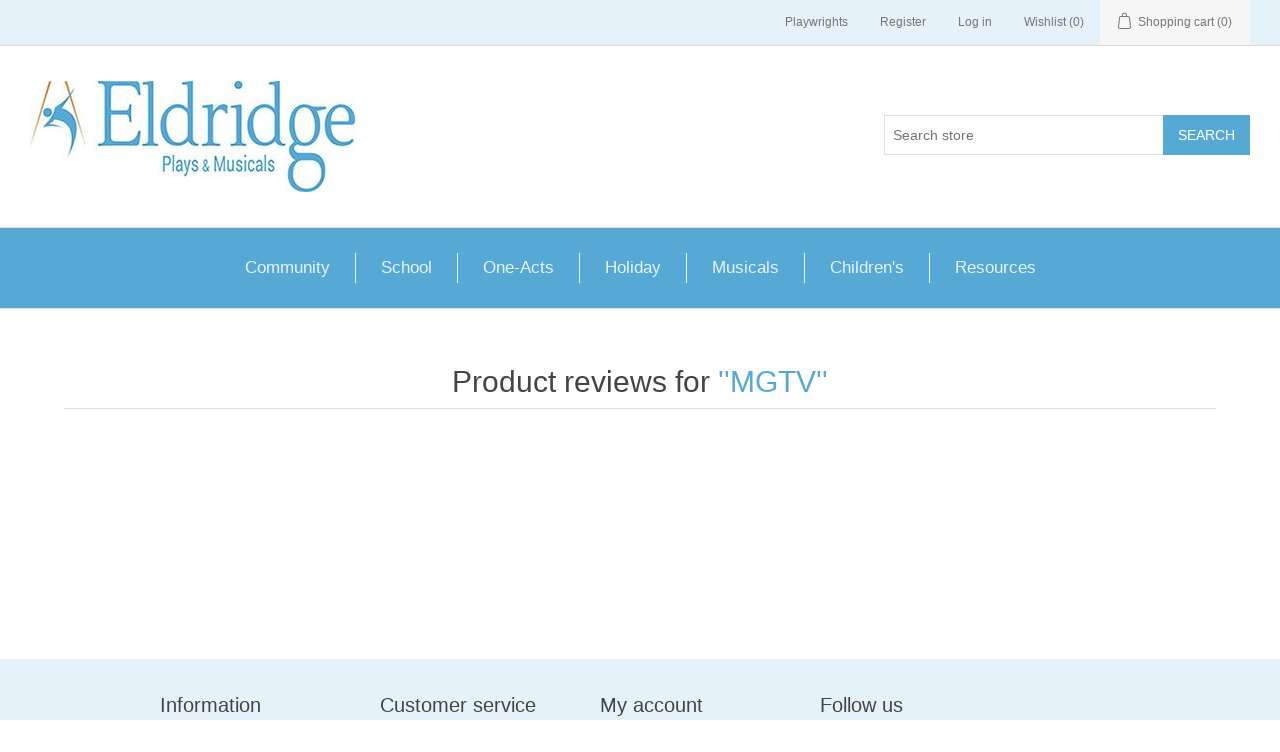

--- FILE ---
content_type: text/html; charset=utf-8
request_url: https://histage.com/readreviews/5948
body_size: 23043
content:
<!DOCTYPE html>
<html  class="html-product-reviews-page">
<head>
    <title>Product Reviews. MGTV. Eldridge Plays and Musicals</title>
    <meta http-equiv="Content-type" content="text/html;charset=UTF-8" />
    <meta name="description" content="Eldridge Publishing, a leading play publisher since 1906, offers hundreds of full-length plays, one - acts, melodramas, holiday and religious plays, children&#x27;s theatre plays and musicals of all kinds." />
    <meta name="keywords" content="play scripts, musical scripts, royalties" />
    <meta name="generator" content="nopCommerce" />
    <meta name="viewport" content="width=device-width, initial-scale=1" />


    
            <!-- Google tag (gtag.js) -->
        <script async src="https://www.googletagmanager.com/gtag/js?id=G-5BSQPVMVCD"></script>
        <script>
            window.dataLayer = window.dataLayer || [];
            function gtag() { dataLayer.push(arguments); }
            gtag('js', new Date());

            gtag('config', 'G-5BSQPVMVCD');
        </script>

    
    <link href="/lib/jquery-ui-themes/smoothness/jquery-ui-1.10.3.custom.min.css" rel="stylesheet" type="text/css" />
<link href="/Themes/HiStageTheme/Content/css/styles.css" rel="stylesheet" type="text/css" />

    <script src="/lib/jquery.min.js" type="text/javascript"></script>

    
    
    
    <link rel="shortcut icon" href="https://histage.com/favicon-1.ico" />
        
    <!--Powered by nopCommerce - http://www.nopCommerce.com-->
                <link rel="canonical" href="https://histage.com/readreviews/5948"/>
    <script id="mcjs">
        !function (c, h, i, m, p) { m = c.createElement(h), p = c.getElementsByTagName(h)[0], m.async = 1, m.src = i, p.parentNode.insertBefore(m, p) }(document, "script", "https://chimpstatic.com/mcjs-connected/js/users/403375bc58bbaa3b38b734d4a/1ce281c4145e6a2f4c383aad5.js");
    </script>
</head>
    <body>
        

<div class="ajax-loading-block-window" style="display: none">
</div>
<div id="dialog-notifications-success" title="Notification" style="display:none;">
</div>
<div id="dialog-notifications-error" title="Error" style="display:none;">
</div>
<div id="dialog-notifications-warning" title="Warning" style="display:none;">
</div>
<div id="bar-notification" class="bar-notification">
    <span class="close" title="Close">&nbsp;</span>
</div>



<!--[if lte IE 7]>
    <div style="clear:both;height:59px;text-align:center;position:relative;">
        <a href="http://www.microsoft.com/windows/internet-explorer/default.aspx" target="_blank">
            <img src="/Themes/HiStageTheme/Content/images/ie_warning.jpg" height="42" width="820" alt="You are using an outdated browser. For a faster, safer browsing experience, upgrade for free today." />
        </a>
    </div>
<![endif]-->
<div class="master-wrapper-page">
    
    <div class="header">
    
    <div class="header-upper">
        <div class="header-selectors-wrapper">
            
            
            
            
        </div>
        <div class="header-links-wrapper">
            <div class="header-links">
    <ul>
        
        <li><a href="/playwright">Playwrights</a></li>
            <li><a href="/register" class="ico-register">Register</a></li>
            <li><a href="/login" class="ico-login">Log in</a></li>
                            <li>
                <a href="/wishlist" class="ico-wishlist">
                    <span class="wishlist-label">Wishlist</span>
                    <span class="wishlist-qty">(0)</span>
                </a>
            </li>
                    <li id="topcartlink">
                <a href="/cart" class="ico-cart">
                    <span class="cart-label">Shopping cart</span>
                    <span class="cart-qty">(0)</span>
                </a>
            </li>
        
    </ul>
            
</div>

            <div id="flyout-cart" class="flyout-cart">
    <div class="mini-shopping-cart">
        <div class="count">
You have no items in your shopping cart.        </div>
    </div>
</div>

        </div>
    </div>
    
    <div class="header-lower">
        <div class="header-logo">
            <a href="/">
    <img title="" alt="Eldridge Plays and Musicals" src="https://histage.com/images/thumbs/0000003.jpeg" class="logo-img">
</a>
        </div>
        <div class="search-box store-search-box">
            <form method="get" id="small-search-box-form" action="/search">
    <input type="text" class="search-box-text" id="small-searchterms" pattern="^[a-zA-Z0-9\-. ]*$" autocomplete="off" name="q" placeholder="Search store" />
    
    <input type="submit" class="button-1 search-box-button" value="Search" />
        
            
    
</form>
        </div>
    </div>
    
</div>

    
    <div class="header-menu">
        <ul class="top-menu">
    
        <li>
    <a href="/community">Community
    </a>
            <div class="sublist-toggle"></div>
            <ul class="sublist first-level">
<li>
    <a href="/community-theatre-full-length">Community Theatre Full Length
    </a>
</li><li>
    <a href="/community-theatre-one-act">Community Theatre One-Act
    </a>
</li><li>
    <a href="/community-theatre-holiday-plays-musicals">Community Theatre Holiday Plays &amp; Musicals
    </a>
</li><li>
    <a href="/melodramas-and-westerns">Melodramas and Westerns
    </a>
</li><li>
    <a href="/interactive-plays-musicals-2">Interactive Plays &amp; Musicals
    </a>
</li>            </ul>
</li><li>
    <a href="/school">School
    </a>
            <div class="sublist-toggle"></div>
            <ul class="sublist first-level">
<li>
    <a href="/full-length-1-10-actors">Full Length (1-10 Actors)
    </a>
</li><li>
    <a href="/full-length-11-20-actors">Full Length (11-20 Actors)
    </a>
</li><li>
    <a href="/full-length-21-more-actors">Full Length (21 &amp; more Actors)
    </a>
</li><li>
    <a href="/one-act-plays">One-Act Plays
    </a>
</li><li>
    <a href="/plays-of-social-significance">Plays of Social Significance
    </a>
</li><li>
    <a href="/almost-shakespeare">Almost Shakespeare
    </a>
</li><li>
    <a href="/shakespeare">Shakespeare
    </a>
</li><li>
    <a href="/classics">Classics
    </a>
</li><li>
    <a href="/melodramas-westerns">Melodramas &amp; Westerns
    </a>
</li><li>
    <a href="/interactive-plays-musicals">Interactive Plays &amp; Musicals
    </a>
</li><li>
    <a href="/hour-long-plays">Hour Long Plays
    </a>
</li>            </ul>
</li><li>
    <a href="/one-acts">One-Acts
    </a>
            <div class="sublist-toggle"></div>
            <ul class="sublist first-level">
<li>
    <a href="/one-act-plays-2">One-Act Plays
    </a>
</li><li>
    <a href="/community-theatre-one-act-2">Community Theatre One-Act
    </a>
</li><li>
    <a href="/plays-of-social-significance-2">Plays of Social Significance
    </a>
</li>            </ul>
</li><li>
    <a href="/holiday">Holiday
    </a>
            <div class="sublist-toggle"></div>
            <ul class="sublist first-level">
<li>
    <a href="/community-theatre-holiday-plays-musicals-2">Community Theatre Holiday Plays &amp; Musicals
    </a>
</li><li>
    <a href="/holiday-under-an-hour">Holiday Under an Hour
    </a>
</li><li>
    <a href="/holiday-plays">Holiday Plays
    </a>
</li><li>
    <a href="/holiday-musicals">Holiday Musicals
    </a>
</li>            </ul>
</li><li>
    <a href="/musicals">Musicals
    </a>
            <div class="sublist-toggle"></div>
            <ul class="sublist first-level">
<li>
    <a href="/musicals-3">Musicals
    </a>
</li><li>
    <a href="/christmas-musicals-2">Christmas Musicals
    </a>
</li><li>
    <a href="/childrens-musicals">Children&#x27;s Musicals
    </a>
</li>            </ul>
</li><li>
    <a href="/childrens">Children&#x27;s
    </a>
            <div class="sublist-toggle"></div>
            <ul class="sublist first-level">
<li>
    <a href="/childrens-plays">Children&#x27;s Theatre Plays
    </a>
</li><li>
    <a href="/childrens-musicals-2">Children&#x27;s Theatre Musicals
    </a>
</li>            </ul>
</li><li>
    <a href="/resources">Resources
    </a>
            <div class="sublist-toggle"></div>
            <ul class="sublist first-level">
<li>
    <a href="/online-shows">Online Shows
    </a>
</li><li>
    <a href="/resources-and-collections">Resources and Collections
    </a>
</li><li>
    <a href="/monologues">Monologues
    </a>
</li>            </ul>
</li>                                
</ul>
    <div class="menu-toggle">Categories</div>
    <ul class="top-menu mobile">
        
        <li>
    <a href="/community">Community
    </a>
            <div class="sublist-toggle"></div>
            <ul class="sublist first-level">
<li>
    <a href="/community-theatre-full-length">Community Theatre Full Length
    </a>
</li><li>
    <a href="/community-theatre-one-act">Community Theatre One-Act
    </a>
</li><li>
    <a href="/community-theatre-holiday-plays-musicals">Community Theatre Holiday Plays &amp; Musicals
    </a>
</li><li>
    <a href="/melodramas-and-westerns">Melodramas and Westerns
    </a>
</li><li>
    <a href="/interactive-plays-musicals-2">Interactive Plays &amp; Musicals
    </a>
</li>            </ul>
</li><li>
    <a href="/school">School
    </a>
            <div class="sublist-toggle"></div>
            <ul class="sublist first-level">
<li>
    <a href="/full-length-1-10-actors">Full Length (1-10 Actors)
    </a>
</li><li>
    <a href="/full-length-11-20-actors">Full Length (11-20 Actors)
    </a>
</li><li>
    <a href="/full-length-21-more-actors">Full Length (21 &amp; more Actors)
    </a>
</li><li>
    <a href="/one-act-plays">One-Act Plays
    </a>
</li><li>
    <a href="/plays-of-social-significance">Plays of Social Significance
    </a>
</li><li>
    <a href="/almost-shakespeare">Almost Shakespeare
    </a>
</li><li>
    <a href="/shakespeare">Shakespeare
    </a>
</li><li>
    <a href="/classics">Classics
    </a>
</li><li>
    <a href="/melodramas-westerns">Melodramas &amp; Westerns
    </a>
</li><li>
    <a href="/interactive-plays-musicals">Interactive Plays &amp; Musicals
    </a>
</li><li>
    <a href="/hour-long-plays">Hour Long Plays
    </a>
</li>            </ul>
</li><li>
    <a href="/one-acts">One-Acts
    </a>
            <div class="sublist-toggle"></div>
            <ul class="sublist first-level">
<li>
    <a href="/one-act-plays-2">One-Act Plays
    </a>
</li><li>
    <a href="/community-theatre-one-act-2">Community Theatre One-Act
    </a>
</li><li>
    <a href="/plays-of-social-significance-2">Plays of Social Significance
    </a>
</li>            </ul>
</li><li>
    <a href="/holiday">Holiday
    </a>
            <div class="sublist-toggle"></div>
            <ul class="sublist first-level">
<li>
    <a href="/community-theatre-holiday-plays-musicals-2">Community Theatre Holiday Plays &amp; Musicals
    </a>
</li><li>
    <a href="/holiday-under-an-hour">Holiday Under an Hour
    </a>
</li><li>
    <a href="/holiday-plays">Holiday Plays
    </a>
</li><li>
    <a href="/holiday-musicals">Holiday Musicals
    </a>
</li>            </ul>
</li><li>
    <a href="/musicals">Musicals
    </a>
            <div class="sublist-toggle"></div>
            <ul class="sublist first-level">
<li>
    <a href="/musicals-3">Musicals
    </a>
</li><li>
    <a href="/christmas-musicals-2">Christmas Musicals
    </a>
</li><li>
    <a href="/childrens-musicals">Children&#x27;s Musicals
    </a>
</li>            </ul>
</li><li>
    <a href="/childrens">Children&#x27;s
    </a>
            <div class="sublist-toggle"></div>
            <ul class="sublist first-level">
<li>
    <a href="/childrens-plays">Children&#x27;s Theatre Plays
    </a>
</li><li>
    <a href="/childrens-musicals-2">Children&#x27;s Theatre Musicals
    </a>
</li>            </ul>
</li><li>
    <a href="/resources">Resources
    </a>
            <div class="sublist-toggle"></div>
            <ul class="sublist first-level">
<li>
    <a href="/online-shows">Online Shows
    </a>
</li><li>
    <a href="/resources-and-collections">Resources and Collections
    </a>
</li><li>
    <a href="/monologues">Monologues
    </a>
</li>            </ul>
</li>                                                                
    </ul>
    

    </div>
    <div class="master-wrapper-content">
        

        <div class="master-column-wrapper">
            <div class="center-1">
    
    <div class="page product-reviews-page">
    <div class="page-title">
        <h1>Product reviews for <a href="/mgtv">MGTV</a></h1>
    </div>
    <div class="page-body">
        
        
    </div>
</div>

    
</div>

        </div>
        
    </div>
    <div class="footer">
    <div class="footer-upper">
        <div class="footer-block information">
            <div class="title">
                <strong>Information</strong>
            </div>
            <ul class="list">
                    <li><a href="/sitemap">Sitemap</a></li>
                                    <li><a href="/photo-submission-guidelines">Photo Submission Guidelines</a></li>
                    <li><a href="/submission-guidelines-2">Submission Guidelines</a></li>
                    <li><a href="/faqs-2">FAQs</a></li>
                    <li><a href="/shipping">Shipping</a></li>
                <li><a href="/contactus">Contact us</a></li>
            </ul>
        </div>
        <div class="footer-block customer-service">
            <div class="title">
                <strong>Customer service</strong>
            </div>
            <ul class="list">
                <li><a href="/search">Search</a> </li>
                    <li><a href="/news">Spotlight</a></li>
                                                                    <li><a href="/recentlyviewedproducts">Recently viewed products</a></li>
                                                    <li><a href="/newproducts">New products</a></li>
                                    <li><a href="/terms-of-use">Terms of Use</a></li>
                <li><a href="/files/W-9.PDF">Download W-9 Form</a></li>
            </ul>
        </div>
        <div class="footer-block my-account">
            <div class="title">
                <strong>My account</strong>
            </div>
            <ul class="list">
                <li><a href="/customer/info">My account</a></li>
                <li><a href="/order/history">Orders</a></li>
                <li><a href="/customer/addresses">Addresses</a></li>
                    <li><a href="/cart">Shopping cart</a></li>
                                    <li><a href="/wishlist">Wishlist</a></li>
                                            </ul>
        </div>
        <div class="footer-block follow-us">
            <div class="social">
                <div class="title">
                    <strong>Follow us</strong>
                </div>
                <ul class="networks">
		<li class="facebook"><a href="https://www.facebook.com/Eldridge-Plays-and-Musicals-321461062438/" target="_blank">Facebook</a></li>
			<li class="twitter"><a href="https://twitter.com/eldridgeplays" target="_blank">Twitter</a></li>
			<li class="rss"><a href="/news/rss/1">RSS</a></li>
		</ul>
            </div>
            <div class="newsletter">
    <div class="title">
        <strong>Newsletter</strong>
    </div>
    <div class="newsletter-subscribe" id="newsletter-subscribe-block">
        <div class="newsletter-email">
            <input id="newsletter-email" class="newsletter-subscribe-text" placeholder="Enter your email here..." type="email" name="NewsletterEmail" value="" />
            <input type="button" value="Subscribe" id="newsletter-subscribe-button" class="button-1 newsletter-subscribe-button"/>
        </div>
        <div class="newsletter-validation">
            <span id="subscribe-loading-progress" style="display: none;" class="please-wait">Wait...</span>
            <span class="field-validation-valid" data-valmsg-for="NewsletterEmail" data-valmsg-replace="true"></span>
        </div>
    </div>
    <div class="newsletter-result" id="newsletter-result-block"></div>
    
</div>
        </div>
    </div>
    <div class="footer-lower">
        <div class="footer-info">
            <span class="footer-disclaimer">Copyright &copy; 2026 Eldridge Publishing Co.. All rights reserved.</span>
        </div>
            <div class="footer-powered-by">
                Powered by <a href="https://www.nopcommerce.com/">nopCommerce</a>
            </div>
        
    </div>
    
</div>


</div>



        
        <script src="/lib/jquery.validate.min.js" type="text/javascript"></script>
<script src="/lib/jquery.validate.unobtrusive.min.js" type="text/javascript"></script>
<script src="/lib/jquery-ui-1.10.3.custom.min.js" type="text/javascript"></script>
<script src="/lib/jquery-migrate-3.0.0.min.js" type="text/javascript"></script>
<script src="/js/public.common.js" type="text/javascript"></script>
<script src="/js/public.ajaxcart.js" type="text/javascript"></script>

        <script type="text/javascript">
    $(document).ready(function () {
        $('.block .title').click(function () {
            var e = window, a = 'inner';
            if (!('innerWidth' in window)) {
                a = 'client';
                e = document.documentElement || document.body;
            }
            var result = { width: e[a + 'Width'], height: e[a + 'Height'] };
            if (result.width < 1001) {
                $(this).siblings('.listbox').slideToggle('slow');
            }
        });
    });
</script>
<script type="text/javascript">
    $(document).ready(function () {
        $('.footer-block .title').click(function () {
            var e = window, a = 'inner';
            if (!('innerWidth' in window)) {
                a = 'client';
                e = document.documentElement || document.body;
            }
            var result = { width: e[a + 'Width'], height: e[a + 'Height'] };
            if (result.width < 769) {
                $(this).siblings('.list').slideToggle('slow');
            }
        });
    });
</script>
<script type="text/javascript">
        function newsletter_subscribe(subscribe) {
            var subscribeProgress = $("#subscribe-loading-progress");
            subscribeProgress.show();
            var postData = {
                subscribe: subscribe,
                email: $("#newsletter-email").val()
            };
            $.ajax({
                cache: false,
                type: "POST",
                url: "/subscribenewsletter",
                data: postData,
                success: function(data) {
                    subscribeProgress.hide();
                    $("#newsletter-result-block").html(data.Result);
                    if (data.Success) {
                        $('#newsletter-subscribe-block').hide();
                        $('#newsletter-result-block').show();
                    } else {
                        $('#newsletter-result-block').fadeIn("slow").delay(2000).fadeOut("slow");
                    }
                },
                error: function(xhr, ajaxOptions, thrownError) {
                    alert('Failed to subscribe.');
                    subscribeProgress.hide();
                }
            });
        }

        $(document).ready(function () {
            $('#newsletter-subscribe-button').click(function () {
newsletter_subscribe('true');            });
            $("#newsletter-email").keydown(function (event) {
                if (event.keyCode == 13) {
                    $("#newsletter-subscribe-button").click();
                    return false;
                }
            });
        });
    </script>
<script type="text/javascript">
        $(document).ready(function () {
            $('.menu-toggle').click(function () {
                $(this).siblings('.top-menu.mobile').slideToggle('slow');
            });
            $('.top-menu.mobile .sublist-toggle').click(function () {
                $(this).siblings('.sublist').slideToggle('slow');
            });
        });
    </script>
<script type="text/javascript">
        AjaxCart.init(false, '.header-links .cart-qty', '.header-links .wishlist-qty', '#flyout-cart');
    </script>
<script type="text/javascript">
            $(document).ready(function() {
                $('#small-searchterms').autocomplete({
                        delay: 500,
                        minLength: 3,
                        source: '/catalog/searchtermautocomplete',
                        appendTo: '.search-box',
                        select: function(event, ui) {
                            $("#small-searchterms").val(ui.item.label);
                            setLocation(ui.item.producturl);
                            return false;
                        }
                    })
                    .data("ui-autocomplete")._renderItem = function(ul, item) {
                        var t = item.label;
                        //html encode
                        t = htmlEncode(t);
                        return $("<li></li>")
                            .data("item.autocomplete", item)
                            .append("<a><span>" + t + "</span></a>")
                            .appendTo(ul);
                    };
            });
        </script>
<script type="text/javascript">
            $("#small-search-box-form").submit(function(event) {
                if ($("#small-searchterms").val() == "") {
                    alert('Please enter some search keyword');
                    $("#small-searchterms").focus();
                    event.preventDefault();
                }
            });
        </script>
<script type="text/javascript">
            $(document).ready(function () {
                $('.header').on('mouseenter', '#topcartlink', function () {
                    $('#flyout-cart').addClass('active');
                });
                $('.header').on('mouseleave', '#topcartlink', function () {
                    $('#flyout-cart').removeClass('active');
                });
                $('.header').on('mouseenter', '#flyout-cart', function () {
                    $('#flyout-cart').addClass('active');
                });
                $('.header').on('mouseleave', '#flyout-cart', function () {
                    $('#flyout-cart').removeClass('active');
                });
            });
        </script>

    </body>
</html>